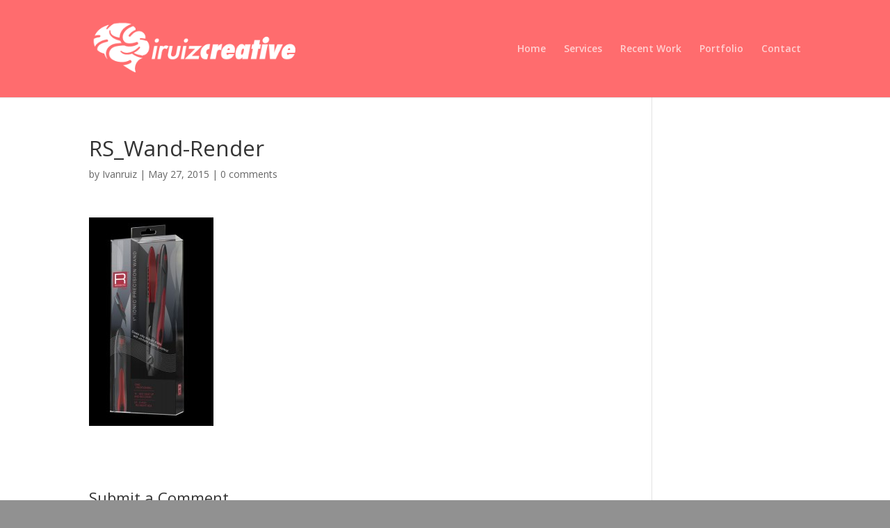

--- FILE ---
content_type: text/html; charset=UTF-8
request_url: http://iruizcreative.com/rs_wand-render-2/
body_size: 7925
content:
<!DOCTYPE html>
<html lang="en-US">
<head>
	<meta charset="UTF-8" />
<meta http-equiv="X-UA-Compatible" content="IE=edge">
	<link rel="pingback" href="http://iruizcreative.com/xmlrpc.php" />

	<script type="text/javascript">
		document.documentElement.className = 'js';
	</script>

	<script>var et_site_url='http://iruizcreative.com';var et_post_id='174';function et_core_page_resource_fallback(a,b){"undefined"===typeof b&&(b=a.sheet.cssRules&&0===a.sheet.cssRules.length);b&&(a.onerror=null,a.onload=null,a.href?a.href=et_site_url+"/?et_core_page_resource="+a.id+et_post_id:a.src&&(a.src=et_site_url+"/?et_core_page_resource="+a.id+et_post_id))}
</script><title>RS_Wand-Render | iruizcreative</title>
<meta name='robots' content='max-image-preview:large' />
<link rel='dns-prefetch' href='//secure.gravatar.com' />
<link rel='dns-prefetch' href='//fonts.googleapis.com' />
<link rel='dns-prefetch' href='//s.w.org' />
<link rel='dns-prefetch' href='//v0.wordpress.com' />
<link rel="alternate" type="application/rss+xml" title="iruizcreative &raquo; Feed" href="http://iruizcreative.com/feed/" />
<link rel="alternate" type="application/rss+xml" title="iruizcreative &raquo; Comments Feed" href="http://iruizcreative.com/comments/feed/" />
<link rel="alternate" type="application/rss+xml" title="iruizcreative &raquo; RS_Wand-Render Comments Feed" href="http://iruizcreative.com/feed/?attachment_id=174" />
		<script type="text/javascript">
			window._wpemojiSettings = {"baseUrl":"https:\/\/s.w.org\/images\/core\/emoji\/13.0.1\/72x72\/","ext":".png","svgUrl":"https:\/\/s.w.org\/images\/core\/emoji\/13.0.1\/svg\/","svgExt":".svg","source":{"concatemoji":"http:\/\/iruizcreative.com\/wp-includes\/js\/wp-emoji-release.min.js?ver=5.7.14"}};
			!function(e,a,t){var n,r,o,i=a.createElement("canvas"),p=i.getContext&&i.getContext("2d");function s(e,t){var a=String.fromCharCode;p.clearRect(0,0,i.width,i.height),p.fillText(a.apply(this,e),0,0);e=i.toDataURL();return p.clearRect(0,0,i.width,i.height),p.fillText(a.apply(this,t),0,0),e===i.toDataURL()}function c(e){var t=a.createElement("script");t.src=e,t.defer=t.type="text/javascript",a.getElementsByTagName("head")[0].appendChild(t)}for(o=Array("flag","emoji"),t.supports={everything:!0,everythingExceptFlag:!0},r=0;r<o.length;r++)t.supports[o[r]]=function(e){if(!p||!p.fillText)return!1;switch(p.textBaseline="top",p.font="600 32px Arial",e){case"flag":return s([127987,65039,8205,9895,65039],[127987,65039,8203,9895,65039])?!1:!s([55356,56826,55356,56819],[55356,56826,8203,55356,56819])&&!s([55356,57332,56128,56423,56128,56418,56128,56421,56128,56430,56128,56423,56128,56447],[55356,57332,8203,56128,56423,8203,56128,56418,8203,56128,56421,8203,56128,56430,8203,56128,56423,8203,56128,56447]);case"emoji":return!s([55357,56424,8205,55356,57212],[55357,56424,8203,55356,57212])}return!1}(o[r]),t.supports.everything=t.supports.everything&&t.supports[o[r]],"flag"!==o[r]&&(t.supports.everythingExceptFlag=t.supports.everythingExceptFlag&&t.supports[o[r]]);t.supports.everythingExceptFlag=t.supports.everythingExceptFlag&&!t.supports.flag,t.DOMReady=!1,t.readyCallback=function(){t.DOMReady=!0},t.supports.everything||(n=function(){t.readyCallback()},a.addEventListener?(a.addEventListener("DOMContentLoaded",n,!1),e.addEventListener("load",n,!1)):(e.attachEvent("onload",n),a.attachEvent("onreadystatechange",function(){"complete"===a.readyState&&t.readyCallback()})),(n=t.source||{}).concatemoji?c(n.concatemoji):n.wpemoji&&n.twemoji&&(c(n.twemoji),c(n.wpemoji)))}(window,document,window._wpemojiSettings);
		</script>
		<meta content="Divi v.4.9.6" name="generator"/><style type="text/css">
img.wp-smiley,
img.emoji {
	display: inline !important;
	border: none !important;
	box-shadow: none !important;
	height: 1em !important;
	width: 1em !important;
	margin: 0 .07em !important;
	vertical-align: -0.1em !important;
	background: none !important;
	padding: 0 !important;
}
</style>
	<link rel='stylesheet' id='wp-block-library-css'  href='http://iruizcreative.com/wp-includes/css/dist/block-library/style.min.css?ver=5.7.14' type='text/css' media='all' />
<style id='wp-block-library-inline-css' type='text/css'>
.has-text-align-justify{text-align:justify;}
</style>
<link rel='stylesheet' id='mediaelement-css'  href='http://iruizcreative.com/wp-includes/js/mediaelement/mediaelementplayer-legacy.min.css?ver=4.2.16' type='text/css' media='all' />
<link rel='stylesheet' id='wp-mediaelement-css'  href='http://iruizcreative.com/wp-includes/js/mediaelement/wp-mediaelement.min.css?ver=5.7.14' type='text/css' media='all' />
<link rel='stylesheet' id='contact-form-7-css'  href='http://iruizcreative.com/wp-content/plugins/contact-form-7/includes/css/styles.css?ver=5.5.6.1' type='text/css' media='all' />
<link rel='stylesheet' id='divi-fonts-css'  href='http://fonts.googleapis.com/css?family=Open+Sans:300italic,400italic,600italic,700italic,800italic,400,300,600,700,800&#038;subset=latin,latin-ext&#038;display=swap' type='text/css' media='all' />
<link rel='stylesheet' id='divi-style-css'  href='http://iruizcreative.com/wp-content/themes/Divi/style.css?ver=4.9.6' type='text/css' media='all' />
<link rel='stylesheet' id='et-builder-googlefonts-cached-css'  href='http://fonts.googleapis.com/css?family=Roboto:100,100italic,300,300italic,regular,italic,500,500italic,700,700italic,900,900italic&#038;subset=cyrillic,greek,vietnamese,latin,greek-ext,latin-ext,cyrillic-ext&#038;display=swap' type='text/css' media='all' />
<link rel='stylesheet' id='jetpack_css-css'  href='http://iruizcreative.com/wp-content/plugins/jetpack/css/jetpack.css?ver=10.4.2' type='text/css' media='all' />
<script type='text/javascript' src='http://iruizcreative.com/wp-includes/js/jquery/jquery.min.js?ver=3.5.1' id='jquery-core-js'></script>
<script type='text/javascript' src='http://iruizcreative.com/wp-includes/js/jquery/jquery-migrate.min.js?ver=3.3.2' id='jquery-migrate-js'></script>
<link rel="https://api.w.org/" href="http://iruizcreative.com/wp-json/" /><link rel="alternate" type="application/json" href="http://iruizcreative.com/wp-json/wp/v2/media/174" /><link rel="EditURI" type="application/rsd+xml" title="RSD" href="http://iruizcreative.com/xmlrpc.php?rsd" />
<link rel="wlwmanifest" type="application/wlwmanifest+xml" href="http://iruizcreative.com/wp-includes/wlwmanifest.xml" /> 
<meta name="generator" content="WordPress 5.7.14" />
<link rel='shortlink' href='https://wp.me/a6fUB0-2O' />
<link rel="alternate" type="application/json+oembed" href="http://iruizcreative.com/wp-json/oembed/1.0/embed?url=http%3A%2F%2Firuizcreative.com%2Frs_wand-render-2%2F" />
<link rel="alternate" type="text/xml+oembed" href="http://iruizcreative.com/wp-json/oembed/1.0/embed?url=http%3A%2F%2Firuizcreative.com%2Frs_wand-render-2%2F&#038;format=xml" />
<!-- Google Tag Manager -->
<script>(function(w,d,s,l,i){w[l]=w[l]||[];w[l].push({'gtm.start':
new Date().getTime(),event:'gtm.js'});var f=d.getElementsByTagName(s)[0],
j=d.createElement(s),dl=l!='dataLayer'?'&l='+l:'';j.async=true;j.src=
'https://www.googletagmanager.com/gtm.js?id='+i+dl;f.parentNode.insertBefore(j,f);
})(window,document,'script','dataLayer','GTM-MTN39W3');</script>
<!-- End Google Tag Manager --><style type='text/css'>img#wpstats{display:none}</style>
		<meta name="viewport" content="width=device-width, initial-scale=1.0, maximum-scale=1.0, user-scalable=0" /><link rel="preload" href="http://iruizcreative.com/wp-content/themes/Divi/core/admin/fonts/modules.ttf" as="font" crossorigin="anonymous"><style type="text/css" id="custom-background-css">
body.custom-background { background-color: #919191; }
</style>
	
<!-- Jetpack Open Graph Tags -->
<meta property="og:type" content="article" />
<meta property="og:title" content="RS_Wand-Render" />
<meta property="og:url" content="http://iruizcreative.com/rs_wand-render-2/" />
<meta property="og:description" content="Visit the post for more." />
<meta property="article:published_time" content="2015-05-27T21:08:21+00:00" />
<meta property="article:modified_time" content="2015-05-27T21:08:21+00:00" />
<meta property="og:site_name" content="iruizcreative" />
<meta property="og:image" content="http://iruizcreative.com/wp-content/uploads/2015/05/RS_Wand-Render1.jpg" />
<meta property="og:image:alt" content="" />
<meta property="og:locale" content="en_US" />
<meta name="twitter:text:title" content="RS_Wand-Render" />
<meta name="twitter:image" content="http://iruizcreative.com/wp-content/uploads/2015/05/RS_Wand-Render1.jpg?w=640" />
<meta name="twitter:card" content="summary_large_image" />
<meta name="twitter:description" content="Visit the post for more." />

<!-- End Jetpack Open Graph Tags -->
<link rel="stylesheet" id="et-divi-customizer-global-cached-inline-styles" href="http://iruizcreative.com/wp-content/et-cache/global/et-divi-customizer-global-17693559861987.min.css" onerror="et_core_page_resource_fallback(this, true)" onload="et_core_page_resource_fallback(this)" /></head>
<body class="attachment attachment-template-default single single-attachment postid-174 attachmentid-174 attachment-jpeg custom-background et_pb_button_helper_class et_fixed_nav et_show_nav et_primary_nav_dropdown_animation_slide et_secondary_nav_dropdown_animation_fade et_header_style_left et_pb_footer_columns4 et_cover_background et_pb_gutter osx et_pb_gutters3 et_right_sidebar et_divi_theme et-db et_minified_js et_minified_css">
	<div id="page-container">

	
	
			<header id="main-header" data-height-onload="126">
			<div class="container clearfix et_menu_container">
							<div class="logo_container">
					<span class="logo_helper"></span>
					<a href="http://iruizcreative.com/">
						<img src="http://iruizcreative.com/wp-content/uploads/2019/11/IRC_Logo_HorizontalWhite.png" width="350" height="107" alt="iruizcreative" id="logo" data-height-percentage="65" />
					</a>
				</div>
							<div id="et-top-navigation" data-height="126" data-fixed-height="110">
											<nav id="top-menu-nav">
						<ul id="top-menu" class="nav"><li id="menu-item-233" class="menu-item menu-item-type-custom menu-item-object-custom menu-item-home menu-item-233"><a href="http://iruizcreative.com">Home</a></li>
<li id="menu-item-5457" class="menu-item menu-item-type-custom menu-item-object-custom menu-item-home menu-item-5457"><a href="http://iruizcreative.com#Services">Services</a></li>
<li id="menu-item-5456" class="menu-item menu-item-type-custom menu-item-object-custom menu-item-home menu-item-5456"><a href="http://iruizcreative.com#recent_work">Recent Work</a></li>
<li id="menu-item-5410" class="menu-item menu-item-type-post_type menu-item-object-page menu-item-5410"><a href="http://iruizcreative.com/portfolio/">Portfolio</a></li>
<li id="menu-item-5453" class="menu-item menu-item-type-custom menu-item-object-custom menu-item-home menu-item-5453"><a href="http://iruizcreative.com#contact">Contact</a></li>
</ul>						</nav>
					
					
					
					
					<div id="et_mobile_nav_menu">
				<div class="mobile_nav closed">
					<span class="select_page">Select Page</span>
					<span class="mobile_menu_bar mobile_menu_bar_toggle"></span>
				</div>
			</div>				</div> <!-- #et-top-navigation -->
			</div> <!-- .container -->
			<div class="et_search_outer">
				<div class="container et_search_form_container">
					<form role="search" method="get" class="et-search-form" action="http://iruizcreative.com/">
					<input type="search" class="et-search-field" placeholder="Search &hellip;" value="" name="s" title="Search for:" />					</form>
					<span class="et_close_search_field"></span>
				</div>
			</div>
		</header> <!-- #main-header -->
			<div id="et-main-area">
	
<div id="main-content">
		<div class="container">
		<div id="content-area" class="clearfix">
			<div id="left-area">
											<article id="post-174" class="et_pb_post post-174 attachment type-attachment status-inherit hentry">
											<div class="et_post_meta_wrapper">
							<h1 class="entry-title">RS_Wand-Render</h1>

						<p class="post-meta"> by <span class="author vcard"><a href="http://iruizcreative.com/author/ivanruiz/" title="Posts by Ivanruiz" rel="author">Ivanruiz</a></span> | <span class="published">May 27, 2015</span> | <span class="comments-number"><a href="http://iruizcreative.com/rs_wand-render-2/#respond">0 comments</a></span></p>
												</div> <!-- .et_post_meta_wrapper -->
				
					<div class="entry-content">
					<p class="attachment"><a href='http://iruizcreative.com/wp-content/uploads/2015/05/RS_Wand-Render1.jpg'><img width="179" height="300" src="http://iruizcreative.com/wp-content/uploads/2015/05/RS_Wand-Render1-179x300.jpg" class="attachment-medium size-medium" alt="" loading="lazy" srcset="http://iruizcreative.com/wp-content/uploads/2015/05/RS_Wand-Render1-179x300.jpg 179w, http://iruizcreative.com/wp-content/uploads/2015/05/RS_Wand-Render1-293x490.jpg 293w, http://iruizcreative.com/wp-content/uploads/2015/05/RS_Wand-Render1-146x245.jpg 146w, http://iruizcreative.com/wp-content/uploads/2015/05/RS_Wand-Render1.jpg 418w" sizes="(max-width: 179px) 100vw, 179px" data-attachment-id="174" data-permalink="http://iruizcreative.com/rs_wand-render-2/" data-orig-file="http://iruizcreative.com/wp-content/uploads/2015/05/RS_Wand-Render1.jpg" data-orig-size="418,700" data-comments-opened="1" data-image-meta="{&quot;aperture&quot;:&quot;0&quot;,&quot;credit&quot;:&quot;&quot;,&quot;camera&quot;:&quot;&quot;,&quot;caption&quot;:&quot;&quot;,&quot;created_timestamp&quot;:&quot;0&quot;,&quot;copyright&quot;:&quot;&quot;,&quot;focal_length&quot;:&quot;0&quot;,&quot;iso&quot;:&quot;0&quot;,&quot;shutter_speed&quot;:&quot;0&quot;,&quot;title&quot;:&quot;&quot;,&quot;orientation&quot;:&quot;0&quot;}" data-image-title="RS_Wand-Render" data-image-description="" data-image-caption="" data-medium-file="http://iruizcreative.com/wp-content/uploads/2015/05/RS_Wand-Render1-179x300.jpg" data-large-file="http://iruizcreative.com/wp-content/uploads/2015/05/RS_Wand-Render1.jpg" /></a></p>
					</div> <!-- .entry-content -->
					<div class="et_post_meta_wrapper">
					<!-- You can start editing here. -->


<section id="comment-wrap">
		   <div id="comment-section" class="nocomments">
		  			 <!-- If comments are open, but there are no comments. -->

		  	   </div>
					<div id="respond" class="comment-respond">
		<h3 id="reply-title" class="comment-reply-title"><span>Submit a Comment</span> <small><a rel="nofollow" id="cancel-comment-reply-link" href="/rs_wand-render-2/#respond" style="display:none;">Cancel reply</a></small></h3><form action="http://iruizcreative.com/wp-comments-post.php" method="post" id="commentform" class="comment-form"><p class="comment-notes"><span id="email-notes">Your email address will not be published.</span> Required fields are marked <span class="required">*</span></p><p class="comment-form-comment"><label for="comment">Comment</label> <textarea id="comment" name="comment" cols="45" rows="8" maxlength="65525" required="required"></textarea></p><p class="comment-form-author"><label for="author">Name <span class="required">*</span></label> <input id="author" name="author" type="text" value="" size="30" maxlength="245" required='required' /></p>
<p class="comment-form-email"><label for="email">Email <span class="required">*</span></label> <input id="email" name="email" type="text" value="" size="30" maxlength="100" aria-describedby="email-notes" required='required' /></p>
<p class="comment-form-url"><label for="url">Website</label> <input id="url" name="url" type="text" value="" size="30" maxlength="200" /></p>
<p class="comment-form-cookies-consent"><input id="wp-comment-cookies-consent" name="wp-comment-cookies-consent" type="checkbox" value="yes" /> <label for="wp-comment-cookies-consent">Save my name, email, and website in this browser for the next time I comment.</label></p>
<p class="comment-subscription-form"><input type="checkbox" name="subscribe_blog" id="subscribe_blog" value="subscribe" style="width: auto; -moz-appearance: checkbox; -webkit-appearance: checkbox;" /> <label class="subscribe-label" id="subscribe-blog-label" for="subscribe_blog">Notify me of new posts by email.</label></p><p class="form-submit"><input name="submit" type="submit" id="submit" class="submit et_pb_button" value="Submit Comment" /> <input type='hidden' name='comment_post_ID' value='174' id='comment_post_ID' />
<input type='hidden' name='comment_parent' id='comment_parent' value='0' />
</p></form>	</div><!-- #respond -->
		</section>					</div> <!-- .et_post_meta_wrapper -->
				</article> <!-- .et_pb_post -->

						</div> <!-- #left-area -->

					</div> <!-- #content-area -->
	</div> <!-- .container -->
	</div> <!-- #main-content -->


			<footer id="main-footer">
				

		
				<div id="footer-bottom">
					<div class="container clearfix">
				<ul class="et-social-icons">

	<li class="et-social-icon et-social-facebook">
		<a href="#" class="icon">
			<span>Facebook</span>
		</a>
	</li>
	<li class="et-social-icon et-social-twitter">
		<a href="#" class="icon">
			<span>Twitter</span>
		</a>
	</li>
	<li class="et-social-icon et-social-google-plus">
		<a href="#" class="icon">
			<span>Google</span>
		</a>
	</li>
	<li class="et-social-icon et-social-rss">
		<a href="http://iruizcreative.com/feed/" class="icon">
			<span>RSS</span>
		</a>
	</li>

</ul>					</div>	<!-- .container -->
				</div>
			</footer> <!-- #main-footer -->
		</div> <!-- #et-main-area -->


	</div> <!-- #page-container -->

	<!-- Google Tag Manager (noscript) -->
<noscript><iframe src="https://www.googletagmanager.com/ns.html?id=GTM-MTN39W3"
height="0" width="0" style="display:none;visibility:hidden"></iframe></noscript>
<!-- End Google Tag Manager (noscript) --><!-- Global site tag (gtag.js) - Google Analytics -->
<script async src="https://www.googletagmanager.com/gtag/js?id=UA-179947265-1"></script>
<script>
  window.dataLayer = window.dataLayer || [];
  function gtag(){dataLayer.push(arguments);}
  gtag('js', new Date());

  gtag('config', 'UA-179947265-1');
</script>
<script type='text/javascript' src='http://iruizcreative.com/wp-includes/js/dist/vendor/wp-polyfill.min.js?ver=7.4.4' id='wp-polyfill-js'></script>
<script type='text/javascript' id='wp-polyfill-js-after'>
( 'fetch' in window ) || document.write( '<script src="http://iruizcreative.com/wp-includes/js/dist/vendor/wp-polyfill-fetch.min.js?ver=3.0.0"></scr' + 'ipt>' );( document.contains ) || document.write( '<script src="http://iruizcreative.com/wp-includes/js/dist/vendor/wp-polyfill-node-contains.min.js?ver=3.42.0"></scr' + 'ipt>' );( window.DOMRect ) || document.write( '<script src="http://iruizcreative.com/wp-includes/js/dist/vendor/wp-polyfill-dom-rect.min.js?ver=3.42.0"></scr' + 'ipt>' );( window.URL && window.URL.prototype && window.URLSearchParams ) || document.write( '<script src="http://iruizcreative.com/wp-includes/js/dist/vendor/wp-polyfill-url.min.js?ver=3.6.4"></scr' + 'ipt>' );( window.FormData && window.FormData.prototype.keys ) || document.write( '<script src="http://iruizcreative.com/wp-includes/js/dist/vendor/wp-polyfill-formdata.min.js?ver=3.0.12"></scr' + 'ipt>' );( Element.prototype.matches && Element.prototype.closest ) || document.write( '<script src="http://iruizcreative.com/wp-includes/js/dist/vendor/wp-polyfill-element-closest.min.js?ver=2.0.2"></scr' + 'ipt>' );( 'objectFit' in document.documentElement.style ) || document.write( '<script src="http://iruizcreative.com/wp-includes/js/dist/vendor/wp-polyfill-object-fit.min.js?ver=2.3.4"></scr' + 'ipt>' );
</script>
<script type='text/javascript' id='contact-form-7-js-extra'>
/* <![CDATA[ */
var wpcf7 = {"api":{"root":"http:\/\/iruizcreative.com\/wp-json\/","namespace":"contact-form-7\/v1"}};
/* ]]> */
</script>
<script type='text/javascript' src='http://iruizcreative.com/wp-content/plugins/contact-form-7/includes/js/index.js?ver=5.5.6.1' id='contact-form-7-js'></script>
<script type='text/javascript' src='http://iruizcreative.com/wp-includes/js/comment-reply.min.js?ver=5.7.14' id='comment-reply-js'></script>
<script type='text/javascript' id='divi-custom-script-js-extra'>
/* <![CDATA[ */
var DIVI = {"item_count":"%d Item","items_count":"%d Items"};
var et_shortcodes_strings = {"previous":"Previous","next":"Next"};
var et_pb_custom = {"ajaxurl":"http:\/\/iruizcreative.com\/wp-admin\/admin-ajax.php","images_uri":"http:\/\/iruizcreative.com\/wp-content\/themes\/Divi\/images","builder_images_uri":"http:\/\/iruizcreative.com\/wp-content\/themes\/Divi\/includes\/builder\/images","et_frontend_nonce":"304bfde597","subscription_failed":"Please, check the fields below to make sure you entered the correct information.","et_ab_log_nonce":"30a1de8f08","fill_message":"Please, fill in the following fields:","contact_error_message":"Please, fix the following errors:","invalid":"Invalid email","captcha":"Captcha","prev":"Prev","previous":"Previous","next":"Next","wrong_captcha":"You entered the wrong number in captcha.","wrong_checkbox":"Checkbox","ignore_waypoints":"no","is_divi_theme_used":"1","widget_search_selector":".widget_search","ab_tests":[],"is_ab_testing_active":"","page_id":"174","unique_test_id":"","ab_bounce_rate":"5","is_cache_plugin_active":"no","is_shortcode_tracking":"","tinymce_uri":""}; var et_builder_utils_params = {"condition":{"diviTheme":true,"extraTheme":false},"scrollLocations":["app","top"],"builderScrollLocations":{"desktop":"app","tablet":"app","phone":"app"},"onloadScrollLocation":"app","builderType":"fe"}; var et_frontend_scripts = {"builderCssContainerPrefix":"#et-boc","builderCssLayoutPrefix":"#et-boc .et-l"};
var et_pb_box_shadow_elements = [];
var et_pb_motion_elements = {"desktop":[],"tablet":[],"phone":[]};
var et_pb_sticky_elements = [];
/* ]]> */
</script>
<script type='text/javascript' src='http://iruizcreative.com/wp-content/themes/Divi/js/custom.unified.js?ver=4.9.6' id='divi-custom-script-js'></script>
<script type='text/javascript' src='http://iruizcreative.com/wp-content/themes/Divi/core/admin/js/es6-promise.auto.min.js?ver=4.9.6' id='es6-promise-js'></script>
<script type='text/javascript' src='https://www.google.com/recaptcha/api.js?render=6LfREdQZAAAAAGsEP9M5CtxEpFNeZOx54l-KFX20&#038;ver=4.9.6' id='et-recaptcha-v3-js'></script>
<script type='text/javascript' id='et-core-api-spam-recaptcha-js-extra'>
/* <![CDATA[ */
var et_core_api_spam_recaptcha = {"site_key":"6LfREdQZAAAAAGsEP9M5CtxEpFNeZOx54l-KFX20","page_action":{"action":"rs_wand_render_2"}};
/* ]]> */
</script>
<script type='text/javascript' src='http://iruizcreative.com/wp-content/themes/Divi/core/admin/js/recaptcha.js?ver=4.9.6' id='et-core-api-spam-recaptcha-js'></script>
<script type='text/javascript' id='et-builder-cpt-modules-wrapper-js-extra'>
/* <![CDATA[ */
var et_modules_wrapper = {"builderCssContainerPrefix":"#et-boc","builderCssLayoutPrefix":"#et-boc .et-l"};
/* ]]> */
</script>
<script type='text/javascript' src='http://iruizcreative.com/wp-content/themes/Divi/includes/builder/scripts/cpt-modules-wrapper.js?ver=4.9.6' id='et-builder-cpt-modules-wrapper-js'></script>
<script type='text/javascript' src='http://iruizcreative.com/wp-content/themes/Divi/core/admin/js/common.js?ver=4.9.6' id='et-core-common-js'></script>
<script type='text/javascript' src='http://iruizcreative.com/wp-includes/js/wp-embed.min.js?ver=5.7.14' id='wp-embed-js'></script>
<script src='https://stats.wp.com/e-202605.js' defer></script>
<script>
	_stq = window._stq || [];
	_stq.push([ 'view', {v:'ext',j:'1:10.4.2',blog:'92450494',post:'174',tz:'0',srv:'iruizcreative.com'} ]);
	_stq.push([ 'clickTrackerInit', '92450494', '174' ]);
</script>
</body>
</html>


--- FILE ---
content_type: text/html; charset=utf-8
request_url: https://www.google.com/recaptcha/api2/anchor?ar=1&k=6LfREdQZAAAAAGsEP9M5CtxEpFNeZOx54l-KFX20&co=aHR0cDovL2lydWl6Y3JlYXRpdmUuY29tOjgw&hl=en&v=N67nZn4AqZkNcbeMu4prBgzg&size=invisible&anchor-ms=20000&execute-ms=30000&cb=itw4s7ldo5v3
body_size: 48663
content:
<!DOCTYPE HTML><html dir="ltr" lang="en"><head><meta http-equiv="Content-Type" content="text/html; charset=UTF-8">
<meta http-equiv="X-UA-Compatible" content="IE=edge">
<title>reCAPTCHA</title>
<style type="text/css">
/* cyrillic-ext */
@font-face {
  font-family: 'Roboto';
  font-style: normal;
  font-weight: 400;
  font-stretch: 100%;
  src: url(//fonts.gstatic.com/s/roboto/v48/KFO7CnqEu92Fr1ME7kSn66aGLdTylUAMa3GUBHMdazTgWw.woff2) format('woff2');
  unicode-range: U+0460-052F, U+1C80-1C8A, U+20B4, U+2DE0-2DFF, U+A640-A69F, U+FE2E-FE2F;
}
/* cyrillic */
@font-face {
  font-family: 'Roboto';
  font-style: normal;
  font-weight: 400;
  font-stretch: 100%;
  src: url(//fonts.gstatic.com/s/roboto/v48/KFO7CnqEu92Fr1ME7kSn66aGLdTylUAMa3iUBHMdazTgWw.woff2) format('woff2');
  unicode-range: U+0301, U+0400-045F, U+0490-0491, U+04B0-04B1, U+2116;
}
/* greek-ext */
@font-face {
  font-family: 'Roboto';
  font-style: normal;
  font-weight: 400;
  font-stretch: 100%;
  src: url(//fonts.gstatic.com/s/roboto/v48/KFO7CnqEu92Fr1ME7kSn66aGLdTylUAMa3CUBHMdazTgWw.woff2) format('woff2');
  unicode-range: U+1F00-1FFF;
}
/* greek */
@font-face {
  font-family: 'Roboto';
  font-style: normal;
  font-weight: 400;
  font-stretch: 100%;
  src: url(//fonts.gstatic.com/s/roboto/v48/KFO7CnqEu92Fr1ME7kSn66aGLdTylUAMa3-UBHMdazTgWw.woff2) format('woff2');
  unicode-range: U+0370-0377, U+037A-037F, U+0384-038A, U+038C, U+038E-03A1, U+03A3-03FF;
}
/* math */
@font-face {
  font-family: 'Roboto';
  font-style: normal;
  font-weight: 400;
  font-stretch: 100%;
  src: url(//fonts.gstatic.com/s/roboto/v48/KFO7CnqEu92Fr1ME7kSn66aGLdTylUAMawCUBHMdazTgWw.woff2) format('woff2');
  unicode-range: U+0302-0303, U+0305, U+0307-0308, U+0310, U+0312, U+0315, U+031A, U+0326-0327, U+032C, U+032F-0330, U+0332-0333, U+0338, U+033A, U+0346, U+034D, U+0391-03A1, U+03A3-03A9, U+03B1-03C9, U+03D1, U+03D5-03D6, U+03F0-03F1, U+03F4-03F5, U+2016-2017, U+2034-2038, U+203C, U+2040, U+2043, U+2047, U+2050, U+2057, U+205F, U+2070-2071, U+2074-208E, U+2090-209C, U+20D0-20DC, U+20E1, U+20E5-20EF, U+2100-2112, U+2114-2115, U+2117-2121, U+2123-214F, U+2190, U+2192, U+2194-21AE, U+21B0-21E5, U+21F1-21F2, U+21F4-2211, U+2213-2214, U+2216-22FF, U+2308-230B, U+2310, U+2319, U+231C-2321, U+2336-237A, U+237C, U+2395, U+239B-23B7, U+23D0, U+23DC-23E1, U+2474-2475, U+25AF, U+25B3, U+25B7, U+25BD, U+25C1, U+25CA, U+25CC, U+25FB, U+266D-266F, U+27C0-27FF, U+2900-2AFF, U+2B0E-2B11, U+2B30-2B4C, U+2BFE, U+3030, U+FF5B, U+FF5D, U+1D400-1D7FF, U+1EE00-1EEFF;
}
/* symbols */
@font-face {
  font-family: 'Roboto';
  font-style: normal;
  font-weight: 400;
  font-stretch: 100%;
  src: url(//fonts.gstatic.com/s/roboto/v48/KFO7CnqEu92Fr1ME7kSn66aGLdTylUAMaxKUBHMdazTgWw.woff2) format('woff2');
  unicode-range: U+0001-000C, U+000E-001F, U+007F-009F, U+20DD-20E0, U+20E2-20E4, U+2150-218F, U+2190, U+2192, U+2194-2199, U+21AF, U+21E6-21F0, U+21F3, U+2218-2219, U+2299, U+22C4-22C6, U+2300-243F, U+2440-244A, U+2460-24FF, U+25A0-27BF, U+2800-28FF, U+2921-2922, U+2981, U+29BF, U+29EB, U+2B00-2BFF, U+4DC0-4DFF, U+FFF9-FFFB, U+10140-1018E, U+10190-1019C, U+101A0, U+101D0-101FD, U+102E0-102FB, U+10E60-10E7E, U+1D2C0-1D2D3, U+1D2E0-1D37F, U+1F000-1F0FF, U+1F100-1F1AD, U+1F1E6-1F1FF, U+1F30D-1F30F, U+1F315, U+1F31C, U+1F31E, U+1F320-1F32C, U+1F336, U+1F378, U+1F37D, U+1F382, U+1F393-1F39F, U+1F3A7-1F3A8, U+1F3AC-1F3AF, U+1F3C2, U+1F3C4-1F3C6, U+1F3CA-1F3CE, U+1F3D4-1F3E0, U+1F3ED, U+1F3F1-1F3F3, U+1F3F5-1F3F7, U+1F408, U+1F415, U+1F41F, U+1F426, U+1F43F, U+1F441-1F442, U+1F444, U+1F446-1F449, U+1F44C-1F44E, U+1F453, U+1F46A, U+1F47D, U+1F4A3, U+1F4B0, U+1F4B3, U+1F4B9, U+1F4BB, U+1F4BF, U+1F4C8-1F4CB, U+1F4D6, U+1F4DA, U+1F4DF, U+1F4E3-1F4E6, U+1F4EA-1F4ED, U+1F4F7, U+1F4F9-1F4FB, U+1F4FD-1F4FE, U+1F503, U+1F507-1F50B, U+1F50D, U+1F512-1F513, U+1F53E-1F54A, U+1F54F-1F5FA, U+1F610, U+1F650-1F67F, U+1F687, U+1F68D, U+1F691, U+1F694, U+1F698, U+1F6AD, U+1F6B2, U+1F6B9-1F6BA, U+1F6BC, U+1F6C6-1F6CF, U+1F6D3-1F6D7, U+1F6E0-1F6EA, U+1F6F0-1F6F3, U+1F6F7-1F6FC, U+1F700-1F7FF, U+1F800-1F80B, U+1F810-1F847, U+1F850-1F859, U+1F860-1F887, U+1F890-1F8AD, U+1F8B0-1F8BB, U+1F8C0-1F8C1, U+1F900-1F90B, U+1F93B, U+1F946, U+1F984, U+1F996, U+1F9E9, U+1FA00-1FA6F, U+1FA70-1FA7C, U+1FA80-1FA89, U+1FA8F-1FAC6, U+1FACE-1FADC, U+1FADF-1FAE9, U+1FAF0-1FAF8, U+1FB00-1FBFF;
}
/* vietnamese */
@font-face {
  font-family: 'Roboto';
  font-style: normal;
  font-weight: 400;
  font-stretch: 100%;
  src: url(//fonts.gstatic.com/s/roboto/v48/KFO7CnqEu92Fr1ME7kSn66aGLdTylUAMa3OUBHMdazTgWw.woff2) format('woff2');
  unicode-range: U+0102-0103, U+0110-0111, U+0128-0129, U+0168-0169, U+01A0-01A1, U+01AF-01B0, U+0300-0301, U+0303-0304, U+0308-0309, U+0323, U+0329, U+1EA0-1EF9, U+20AB;
}
/* latin-ext */
@font-face {
  font-family: 'Roboto';
  font-style: normal;
  font-weight: 400;
  font-stretch: 100%;
  src: url(//fonts.gstatic.com/s/roboto/v48/KFO7CnqEu92Fr1ME7kSn66aGLdTylUAMa3KUBHMdazTgWw.woff2) format('woff2');
  unicode-range: U+0100-02BA, U+02BD-02C5, U+02C7-02CC, U+02CE-02D7, U+02DD-02FF, U+0304, U+0308, U+0329, U+1D00-1DBF, U+1E00-1E9F, U+1EF2-1EFF, U+2020, U+20A0-20AB, U+20AD-20C0, U+2113, U+2C60-2C7F, U+A720-A7FF;
}
/* latin */
@font-face {
  font-family: 'Roboto';
  font-style: normal;
  font-weight: 400;
  font-stretch: 100%;
  src: url(//fonts.gstatic.com/s/roboto/v48/KFO7CnqEu92Fr1ME7kSn66aGLdTylUAMa3yUBHMdazQ.woff2) format('woff2');
  unicode-range: U+0000-00FF, U+0131, U+0152-0153, U+02BB-02BC, U+02C6, U+02DA, U+02DC, U+0304, U+0308, U+0329, U+2000-206F, U+20AC, U+2122, U+2191, U+2193, U+2212, U+2215, U+FEFF, U+FFFD;
}
/* cyrillic-ext */
@font-face {
  font-family: 'Roboto';
  font-style: normal;
  font-weight: 500;
  font-stretch: 100%;
  src: url(//fonts.gstatic.com/s/roboto/v48/KFO7CnqEu92Fr1ME7kSn66aGLdTylUAMa3GUBHMdazTgWw.woff2) format('woff2');
  unicode-range: U+0460-052F, U+1C80-1C8A, U+20B4, U+2DE0-2DFF, U+A640-A69F, U+FE2E-FE2F;
}
/* cyrillic */
@font-face {
  font-family: 'Roboto';
  font-style: normal;
  font-weight: 500;
  font-stretch: 100%;
  src: url(//fonts.gstatic.com/s/roboto/v48/KFO7CnqEu92Fr1ME7kSn66aGLdTylUAMa3iUBHMdazTgWw.woff2) format('woff2');
  unicode-range: U+0301, U+0400-045F, U+0490-0491, U+04B0-04B1, U+2116;
}
/* greek-ext */
@font-face {
  font-family: 'Roboto';
  font-style: normal;
  font-weight: 500;
  font-stretch: 100%;
  src: url(//fonts.gstatic.com/s/roboto/v48/KFO7CnqEu92Fr1ME7kSn66aGLdTylUAMa3CUBHMdazTgWw.woff2) format('woff2');
  unicode-range: U+1F00-1FFF;
}
/* greek */
@font-face {
  font-family: 'Roboto';
  font-style: normal;
  font-weight: 500;
  font-stretch: 100%;
  src: url(//fonts.gstatic.com/s/roboto/v48/KFO7CnqEu92Fr1ME7kSn66aGLdTylUAMa3-UBHMdazTgWw.woff2) format('woff2');
  unicode-range: U+0370-0377, U+037A-037F, U+0384-038A, U+038C, U+038E-03A1, U+03A3-03FF;
}
/* math */
@font-face {
  font-family: 'Roboto';
  font-style: normal;
  font-weight: 500;
  font-stretch: 100%;
  src: url(//fonts.gstatic.com/s/roboto/v48/KFO7CnqEu92Fr1ME7kSn66aGLdTylUAMawCUBHMdazTgWw.woff2) format('woff2');
  unicode-range: U+0302-0303, U+0305, U+0307-0308, U+0310, U+0312, U+0315, U+031A, U+0326-0327, U+032C, U+032F-0330, U+0332-0333, U+0338, U+033A, U+0346, U+034D, U+0391-03A1, U+03A3-03A9, U+03B1-03C9, U+03D1, U+03D5-03D6, U+03F0-03F1, U+03F4-03F5, U+2016-2017, U+2034-2038, U+203C, U+2040, U+2043, U+2047, U+2050, U+2057, U+205F, U+2070-2071, U+2074-208E, U+2090-209C, U+20D0-20DC, U+20E1, U+20E5-20EF, U+2100-2112, U+2114-2115, U+2117-2121, U+2123-214F, U+2190, U+2192, U+2194-21AE, U+21B0-21E5, U+21F1-21F2, U+21F4-2211, U+2213-2214, U+2216-22FF, U+2308-230B, U+2310, U+2319, U+231C-2321, U+2336-237A, U+237C, U+2395, U+239B-23B7, U+23D0, U+23DC-23E1, U+2474-2475, U+25AF, U+25B3, U+25B7, U+25BD, U+25C1, U+25CA, U+25CC, U+25FB, U+266D-266F, U+27C0-27FF, U+2900-2AFF, U+2B0E-2B11, U+2B30-2B4C, U+2BFE, U+3030, U+FF5B, U+FF5D, U+1D400-1D7FF, U+1EE00-1EEFF;
}
/* symbols */
@font-face {
  font-family: 'Roboto';
  font-style: normal;
  font-weight: 500;
  font-stretch: 100%;
  src: url(//fonts.gstatic.com/s/roboto/v48/KFO7CnqEu92Fr1ME7kSn66aGLdTylUAMaxKUBHMdazTgWw.woff2) format('woff2');
  unicode-range: U+0001-000C, U+000E-001F, U+007F-009F, U+20DD-20E0, U+20E2-20E4, U+2150-218F, U+2190, U+2192, U+2194-2199, U+21AF, U+21E6-21F0, U+21F3, U+2218-2219, U+2299, U+22C4-22C6, U+2300-243F, U+2440-244A, U+2460-24FF, U+25A0-27BF, U+2800-28FF, U+2921-2922, U+2981, U+29BF, U+29EB, U+2B00-2BFF, U+4DC0-4DFF, U+FFF9-FFFB, U+10140-1018E, U+10190-1019C, U+101A0, U+101D0-101FD, U+102E0-102FB, U+10E60-10E7E, U+1D2C0-1D2D3, U+1D2E0-1D37F, U+1F000-1F0FF, U+1F100-1F1AD, U+1F1E6-1F1FF, U+1F30D-1F30F, U+1F315, U+1F31C, U+1F31E, U+1F320-1F32C, U+1F336, U+1F378, U+1F37D, U+1F382, U+1F393-1F39F, U+1F3A7-1F3A8, U+1F3AC-1F3AF, U+1F3C2, U+1F3C4-1F3C6, U+1F3CA-1F3CE, U+1F3D4-1F3E0, U+1F3ED, U+1F3F1-1F3F3, U+1F3F5-1F3F7, U+1F408, U+1F415, U+1F41F, U+1F426, U+1F43F, U+1F441-1F442, U+1F444, U+1F446-1F449, U+1F44C-1F44E, U+1F453, U+1F46A, U+1F47D, U+1F4A3, U+1F4B0, U+1F4B3, U+1F4B9, U+1F4BB, U+1F4BF, U+1F4C8-1F4CB, U+1F4D6, U+1F4DA, U+1F4DF, U+1F4E3-1F4E6, U+1F4EA-1F4ED, U+1F4F7, U+1F4F9-1F4FB, U+1F4FD-1F4FE, U+1F503, U+1F507-1F50B, U+1F50D, U+1F512-1F513, U+1F53E-1F54A, U+1F54F-1F5FA, U+1F610, U+1F650-1F67F, U+1F687, U+1F68D, U+1F691, U+1F694, U+1F698, U+1F6AD, U+1F6B2, U+1F6B9-1F6BA, U+1F6BC, U+1F6C6-1F6CF, U+1F6D3-1F6D7, U+1F6E0-1F6EA, U+1F6F0-1F6F3, U+1F6F7-1F6FC, U+1F700-1F7FF, U+1F800-1F80B, U+1F810-1F847, U+1F850-1F859, U+1F860-1F887, U+1F890-1F8AD, U+1F8B0-1F8BB, U+1F8C0-1F8C1, U+1F900-1F90B, U+1F93B, U+1F946, U+1F984, U+1F996, U+1F9E9, U+1FA00-1FA6F, U+1FA70-1FA7C, U+1FA80-1FA89, U+1FA8F-1FAC6, U+1FACE-1FADC, U+1FADF-1FAE9, U+1FAF0-1FAF8, U+1FB00-1FBFF;
}
/* vietnamese */
@font-face {
  font-family: 'Roboto';
  font-style: normal;
  font-weight: 500;
  font-stretch: 100%;
  src: url(//fonts.gstatic.com/s/roboto/v48/KFO7CnqEu92Fr1ME7kSn66aGLdTylUAMa3OUBHMdazTgWw.woff2) format('woff2');
  unicode-range: U+0102-0103, U+0110-0111, U+0128-0129, U+0168-0169, U+01A0-01A1, U+01AF-01B0, U+0300-0301, U+0303-0304, U+0308-0309, U+0323, U+0329, U+1EA0-1EF9, U+20AB;
}
/* latin-ext */
@font-face {
  font-family: 'Roboto';
  font-style: normal;
  font-weight: 500;
  font-stretch: 100%;
  src: url(//fonts.gstatic.com/s/roboto/v48/KFO7CnqEu92Fr1ME7kSn66aGLdTylUAMa3KUBHMdazTgWw.woff2) format('woff2');
  unicode-range: U+0100-02BA, U+02BD-02C5, U+02C7-02CC, U+02CE-02D7, U+02DD-02FF, U+0304, U+0308, U+0329, U+1D00-1DBF, U+1E00-1E9F, U+1EF2-1EFF, U+2020, U+20A0-20AB, U+20AD-20C0, U+2113, U+2C60-2C7F, U+A720-A7FF;
}
/* latin */
@font-face {
  font-family: 'Roboto';
  font-style: normal;
  font-weight: 500;
  font-stretch: 100%;
  src: url(//fonts.gstatic.com/s/roboto/v48/KFO7CnqEu92Fr1ME7kSn66aGLdTylUAMa3yUBHMdazQ.woff2) format('woff2');
  unicode-range: U+0000-00FF, U+0131, U+0152-0153, U+02BB-02BC, U+02C6, U+02DA, U+02DC, U+0304, U+0308, U+0329, U+2000-206F, U+20AC, U+2122, U+2191, U+2193, U+2212, U+2215, U+FEFF, U+FFFD;
}
/* cyrillic-ext */
@font-face {
  font-family: 'Roboto';
  font-style: normal;
  font-weight: 900;
  font-stretch: 100%;
  src: url(//fonts.gstatic.com/s/roboto/v48/KFO7CnqEu92Fr1ME7kSn66aGLdTylUAMa3GUBHMdazTgWw.woff2) format('woff2');
  unicode-range: U+0460-052F, U+1C80-1C8A, U+20B4, U+2DE0-2DFF, U+A640-A69F, U+FE2E-FE2F;
}
/* cyrillic */
@font-face {
  font-family: 'Roboto';
  font-style: normal;
  font-weight: 900;
  font-stretch: 100%;
  src: url(//fonts.gstatic.com/s/roboto/v48/KFO7CnqEu92Fr1ME7kSn66aGLdTylUAMa3iUBHMdazTgWw.woff2) format('woff2');
  unicode-range: U+0301, U+0400-045F, U+0490-0491, U+04B0-04B1, U+2116;
}
/* greek-ext */
@font-face {
  font-family: 'Roboto';
  font-style: normal;
  font-weight: 900;
  font-stretch: 100%;
  src: url(//fonts.gstatic.com/s/roboto/v48/KFO7CnqEu92Fr1ME7kSn66aGLdTylUAMa3CUBHMdazTgWw.woff2) format('woff2');
  unicode-range: U+1F00-1FFF;
}
/* greek */
@font-face {
  font-family: 'Roboto';
  font-style: normal;
  font-weight: 900;
  font-stretch: 100%;
  src: url(//fonts.gstatic.com/s/roboto/v48/KFO7CnqEu92Fr1ME7kSn66aGLdTylUAMa3-UBHMdazTgWw.woff2) format('woff2');
  unicode-range: U+0370-0377, U+037A-037F, U+0384-038A, U+038C, U+038E-03A1, U+03A3-03FF;
}
/* math */
@font-face {
  font-family: 'Roboto';
  font-style: normal;
  font-weight: 900;
  font-stretch: 100%;
  src: url(//fonts.gstatic.com/s/roboto/v48/KFO7CnqEu92Fr1ME7kSn66aGLdTylUAMawCUBHMdazTgWw.woff2) format('woff2');
  unicode-range: U+0302-0303, U+0305, U+0307-0308, U+0310, U+0312, U+0315, U+031A, U+0326-0327, U+032C, U+032F-0330, U+0332-0333, U+0338, U+033A, U+0346, U+034D, U+0391-03A1, U+03A3-03A9, U+03B1-03C9, U+03D1, U+03D5-03D6, U+03F0-03F1, U+03F4-03F5, U+2016-2017, U+2034-2038, U+203C, U+2040, U+2043, U+2047, U+2050, U+2057, U+205F, U+2070-2071, U+2074-208E, U+2090-209C, U+20D0-20DC, U+20E1, U+20E5-20EF, U+2100-2112, U+2114-2115, U+2117-2121, U+2123-214F, U+2190, U+2192, U+2194-21AE, U+21B0-21E5, U+21F1-21F2, U+21F4-2211, U+2213-2214, U+2216-22FF, U+2308-230B, U+2310, U+2319, U+231C-2321, U+2336-237A, U+237C, U+2395, U+239B-23B7, U+23D0, U+23DC-23E1, U+2474-2475, U+25AF, U+25B3, U+25B7, U+25BD, U+25C1, U+25CA, U+25CC, U+25FB, U+266D-266F, U+27C0-27FF, U+2900-2AFF, U+2B0E-2B11, U+2B30-2B4C, U+2BFE, U+3030, U+FF5B, U+FF5D, U+1D400-1D7FF, U+1EE00-1EEFF;
}
/* symbols */
@font-face {
  font-family: 'Roboto';
  font-style: normal;
  font-weight: 900;
  font-stretch: 100%;
  src: url(//fonts.gstatic.com/s/roboto/v48/KFO7CnqEu92Fr1ME7kSn66aGLdTylUAMaxKUBHMdazTgWw.woff2) format('woff2');
  unicode-range: U+0001-000C, U+000E-001F, U+007F-009F, U+20DD-20E0, U+20E2-20E4, U+2150-218F, U+2190, U+2192, U+2194-2199, U+21AF, U+21E6-21F0, U+21F3, U+2218-2219, U+2299, U+22C4-22C6, U+2300-243F, U+2440-244A, U+2460-24FF, U+25A0-27BF, U+2800-28FF, U+2921-2922, U+2981, U+29BF, U+29EB, U+2B00-2BFF, U+4DC0-4DFF, U+FFF9-FFFB, U+10140-1018E, U+10190-1019C, U+101A0, U+101D0-101FD, U+102E0-102FB, U+10E60-10E7E, U+1D2C0-1D2D3, U+1D2E0-1D37F, U+1F000-1F0FF, U+1F100-1F1AD, U+1F1E6-1F1FF, U+1F30D-1F30F, U+1F315, U+1F31C, U+1F31E, U+1F320-1F32C, U+1F336, U+1F378, U+1F37D, U+1F382, U+1F393-1F39F, U+1F3A7-1F3A8, U+1F3AC-1F3AF, U+1F3C2, U+1F3C4-1F3C6, U+1F3CA-1F3CE, U+1F3D4-1F3E0, U+1F3ED, U+1F3F1-1F3F3, U+1F3F5-1F3F7, U+1F408, U+1F415, U+1F41F, U+1F426, U+1F43F, U+1F441-1F442, U+1F444, U+1F446-1F449, U+1F44C-1F44E, U+1F453, U+1F46A, U+1F47D, U+1F4A3, U+1F4B0, U+1F4B3, U+1F4B9, U+1F4BB, U+1F4BF, U+1F4C8-1F4CB, U+1F4D6, U+1F4DA, U+1F4DF, U+1F4E3-1F4E6, U+1F4EA-1F4ED, U+1F4F7, U+1F4F9-1F4FB, U+1F4FD-1F4FE, U+1F503, U+1F507-1F50B, U+1F50D, U+1F512-1F513, U+1F53E-1F54A, U+1F54F-1F5FA, U+1F610, U+1F650-1F67F, U+1F687, U+1F68D, U+1F691, U+1F694, U+1F698, U+1F6AD, U+1F6B2, U+1F6B9-1F6BA, U+1F6BC, U+1F6C6-1F6CF, U+1F6D3-1F6D7, U+1F6E0-1F6EA, U+1F6F0-1F6F3, U+1F6F7-1F6FC, U+1F700-1F7FF, U+1F800-1F80B, U+1F810-1F847, U+1F850-1F859, U+1F860-1F887, U+1F890-1F8AD, U+1F8B0-1F8BB, U+1F8C0-1F8C1, U+1F900-1F90B, U+1F93B, U+1F946, U+1F984, U+1F996, U+1F9E9, U+1FA00-1FA6F, U+1FA70-1FA7C, U+1FA80-1FA89, U+1FA8F-1FAC6, U+1FACE-1FADC, U+1FADF-1FAE9, U+1FAF0-1FAF8, U+1FB00-1FBFF;
}
/* vietnamese */
@font-face {
  font-family: 'Roboto';
  font-style: normal;
  font-weight: 900;
  font-stretch: 100%;
  src: url(//fonts.gstatic.com/s/roboto/v48/KFO7CnqEu92Fr1ME7kSn66aGLdTylUAMa3OUBHMdazTgWw.woff2) format('woff2');
  unicode-range: U+0102-0103, U+0110-0111, U+0128-0129, U+0168-0169, U+01A0-01A1, U+01AF-01B0, U+0300-0301, U+0303-0304, U+0308-0309, U+0323, U+0329, U+1EA0-1EF9, U+20AB;
}
/* latin-ext */
@font-face {
  font-family: 'Roboto';
  font-style: normal;
  font-weight: 900;
  font-stretch: 100%;
  src: url(//fonts.gstatic.com/s/roboto/v48/KFO7CnqEu92Fr1ME7kSn66aGLdTylUAMa3KUBHMdazTgWw.woff2) format('woff2');
  unicode-range: U+0100-02BA, U+02BD-02C5, U+02C7-02CC, U+02CE-02D7, U+02DD-02FF, U+0304, U+0308, U+0329, U+1D00-1DBF, U+1E00-1E9F, U+1EF2-1EFF, U+2020, U+20A0-20AB, U+20AD-20C0, U+2113, U+2C60-2C7F, U+A720-A7FF;
}
/* latin */
@font-face {
  font-family: 'Roboto';
  font-style: normal;
  font-weight: 900;
  font-stretch: 100%;
  src: url(//fonts.gstatic.com/s/roboto/v48/KFO7CnqEu92Fr1ME7kSn66aGLdTylUAMa3yUBHMdazQ.woff2) format('woff2');
  unicode-range: U+0000-00FF, U+0131, U+0152-0153, U+02BB-02BC, U+02C6, U+02DA, U+02DC, U+0304, U+0308, U+0329, U+2000-206F, U+20AC, U+2122, U+2191, U+2193, U+2212, U+2215, U+FEFF, U+FFFD;
}

</style>
<link rel="stylesheet" type="text/css" href="https://www.gstatic.com/recaptcha/releases/N67nZn4AqZkNcbeMu4prBgzg/styles__ltr.css">
<script nonce="b3WWA5A54UyzfrOS4AEODw" type="text/javascript">window['__recaptcha_api'] = 'https://www.google.com/recaptcha/api2/';</script>
<script type="text/javascript" src="https://www.gstatic.com/recaptcha/releases/N67nZn4AqZkNcbeMu4prBgzg/recaptcha__en.js" nonce="b3WWA5A54UyzfrOS4AEODw">
      
    </script></head>
<body><div id="rc-anchor-alert" class="rc-anchor-alert"></div>
<input type="hidden" id="recaptcha-token" value="[base64]">
<script type="text/javascript" nonce="b3WWA5A54UyzfrOS4AEODw">
      recaptcha.anchor.Main.init("[\x22ainput\x22,[\x22bgdata\x22,\x22\x22,\[base64]/[base64]/[base64]/ZyhXLGgpOnEoW04sMjEsbF0sVywwKSxoKSxmYWxzZSxmYWxzZSl9Y2F0Y2goayl7RygzNTgsVyk/[base64]/[base64]/[base64]/[base64]/[base64]/[base64]/[base64]/bmV3IEJbT10oRFswXSk6dz09Mj9uZXcgQltPXShEWzBdLERbMV0pOnc9PTM/bmV3IEJbT10oRFswXSxEWzFdLERbMl0pOnc9PTQ/[base64]/[base64]/[base64]/[base64]/[base64]\\u003d\x22,\[base64]\x22,\x22esK1wqx6w5PCsX/CpMKVScKGY8O9woofJcOWw65DwpbDvcOubWMWYcK+w5ledMK9eF/Dp8OjwrhtY8OHw4nCuB7CtgkNwqs0wqdzT8KYfMK7ERXDlXhyacKswrLDq8KBw6PDtcKuw4fDjwvClnjCjsKcwrXCgcKPw4vCpTbDlcK+BcKfZkrDh8OqwqPDucOXw6/Cj8OrwpkXY8K1wo1nQwI4wrQhwpsDFcKqwrjDjV/Dn8KAw6LCj8OaKmVWwoMhwr/[base64]/DkHlcw5vCp1TCsGhRw4M/[base64]/wqohRHzCvcOHcRl7wrjDtsK5w5gqw7DChC0lw5smwrdkS2fDlAggw4jDhMO/BMKOw5BMAg1wMirDm8KDHmjCvMOvEFldwqTCo1pyw5XDisO4V8OLw5HClMO0TGkUKMO3wrINT8OVZmkdJ8OMw7LCt8Ofw6XCl8KMLcKSwqISAcKywrLClArDpcOJYHfDiwglwrtwwozCosO+wqx1eXvDu8O9CAx+Bnx9wpLDiGdzw5XCpcKtSsOPMVhpw4A/M8Khw7nCnsOCwq/CqcOaVUR1JCxdK1oIwqbDuFFSYMOcwqMpwplvB8KNDsKxH8Kjw6DDvsKBA8OrwpfChMK+w74ew68tw7Q4Q8K5fjNnwrjDkMOGwo/Cn8OYwovDgXPCvX/DucObwqFIwrfCkcKDQMKawqxnXcOkw4DCohM1EMK8wqoLw6UfwpfDgcKxwr9uM8KLTsK2wo3DrTvCmlTDhWRwezU8F3/CoMKMEMOWP3pADHTDlCNyND0Rw6s5Y1nDjRAOLjnCuDF7wqxgwppwCsOif8Oawq/DicOpScK3w4cjGhs3ecKfwrbDsMOywqhww4k/w5zDo8KDW8OqwqYSVcKowpErw63CqsOTw6lcDMKpEcOjd8OFw7ZBw7pSw4FFw6TCuCsLw6fCnMKTw69VCsKCMC/Cj8KSTy/CvErDjcOtwqPDhjUhw6TCn8OFQsODOMKDwqcEflBGw5/DncOzwrI5REvDp8KlwqjCsT0Zw6/Dr8OQeHDDvMO1IQ7CucOvJDbCi182wrnCsSXDnUhvw6JOeMKJAG9bw4bCocKhw4DDisKkw53DsT9CFMK6w73CnMKxEHpcw7bDplx9w4XCiWkQw7LDksO2IU7DpjbCqcK5L2NBwpbCjcORw5MFwqzCtsOowolLw7LCvsK3CXF0MyRaAsKNw43DhV0ow5IFFX/DrcOxX8KtCMOAZSxRwrXDvDF4wpbCqx3Do8OYw4MresOuwr13XcKyRMK5w7okw5PDp8KaXDLCpsKnw5XDncOaw6bCgsKyaQstw4gUSFnDm8KewoLCjMKyw6XChcOwwqbCtQ7Dg1gUw6rDtMKJNTBzbwjDgQ5BwofClsKAworDtH/Ct8Kew6ZUw6PCpcKHw6VPVsOqwr/Du2PDgTrDgnBSSDrCkXUzXSANwr5rTsKxUSEnVjPDusOqw61Uw6d6w7jDrTbDuHvDsMKUwp7DrsKpwqICJsOJecOtAE1hSMKQw53Cl2BgP3bDscKKRX3ClMKPwqMEw5/CqTLDkkXDoQ3Ct1HDgMKCUsK8UMOXHsOuGMKUGnc/w4UswoNvXsOxI8OLNSUhwpPCssKhwq7DpTdHw6kaw7/ClsK4wqx1ZsO0w4bDpDLCnVrCgcKEw6poR8KGwqcWwqnDj8KUworCvyvCvzlbLMOdwppIWcKHF8OzaTVsdn18w4nCt8KHTk8VY8OhwrkXw7E/w5ceHTtSAB0yE8KoSMO/wqnDtsKfwrDDrXzDpMOoFcKrJ8KGH8KLw67Dn8KUwqzClRDDijshZgx2cmjDisOnWsO8N8KLP8K+wopiDWJETGrChAbCsGVSwofDkGVhZ8KvwqTDh8KwwodCw5trwp/DvMKwwr7Ch8OrEMKWw7fDusOHwrYZTgrCiMKPw53DvMKBGljDmsKAw4bDgsOXfj3Duzd/wqJVDMO/wqDDgztWw4ckf8O7V1wEWlFMw5PDhQYPScOLdMKzKWwWf09nEsOuw4TCrMKxVcKIDxFHKlfCmQgXWiLCq8Kwwq/CqWrDp1fDjMO4woLCrR7DvRTCiMOdNcKfGsK4wqrCgsOIHcK8RsOww5XCuS3CqXrCs3Iew7HCvsOCBSFdwoHDrhBfw7AQw5NAwp9rN0k5woEaw6NCdxxkXGXDpFrDqcOieB1rwo04biLClEsQQ8KLF8OMw7TCjhHCksKZwoTCusOQXsOLVT3CsQlvw5/Dk2fDgcO2w7kXwpXDi8K1FBTDkT8QwrTDgwtKVAnDpMOMwpciw6jDviJsCcK1w4Q1wpDDuMKsw4HDtVc1w6XChsKWwplfwod3OcOiw5zCicKqEMOCPMKKwozCm8Ogw61lw5LCu8KXw7FZX8KOS8OUB8O+w67CoG7CkcO1KgrDr33Cn3oqwqjCnsKADMO/[base64]/CgRrDgVvCkRl1TMOSNcKWwr4kw4PDiU1dwoLClcKkw7/CmwDCpiBuMDHClMOgw4AqFm9uUMKjw4jDpB/DihJXXSDDs8KKw7rCpMOUXsO8w7LCim0Hw6hFZFc9JHbDoMK1aMOGw4J2w7XClCfCg3zCrWxWfMKaaTM/TnhETMKTB8OXw7zCiwHCjMKpw6RhwoDCgTLDssOtBMKTPcOoc1d/cX0mw5MSc2DChMKbS3UUw6XCsGRRYMKqI3bDiBLDj2sGDMOWFRDDtsOjwp7CpVcfw5fDvQpuE8O8L0EBfl/[base64]/[base64]/[base64]/CkcKgwrEFwqskecKQK8KDFjRJO8O6wqRwwpBMw7zCjsOSEcOaSyHDu8OnLcOiwrTCrX4Kw6jDrRfDui/[base64]/w4krw63DqsOrRsK4fMK6wonCnsKlw53CqFpewqvCq8ODeF8nCcKcex/CpAfDli3CjsKsDcK5w4XCmsKhcQ7Cv8O6w64NLMOIw73DgmHCnMKSGU7Dt0LClDjDlGHCi8OLw7d2w4bChC/DnXcqwrQmw4RRdsKcPMOkw5hKwopIwqnCn03Du0M/w4XDn3rCjF7DoWgawqTCoMOlw6QdaBDCok7Co8Obw7tkw77Dl8KowqTCgm3CisOTwr/[base64]/[base64]/DvQhON8KlbMO6eDrConptwosOwoQnb8OuwprCoBfCqkRaTcKsR8KNwpsICUQ0LgMKf8K0wo/[base64]/[base64]/CuErDkjvCusKwwqvCvcOGwpoXw5B2MknDu0XDvh/[base64]/w7rDuMKMASLCv8KNZ8OmXWdRVsOlEzHCrAc8w7jDmC7DiFLCqiLDhhrDlU8cwoXDgBLDmMObHjg3CsK2wp1hwrwjwpzDvQkqwqhnI8KGBjDDs8KYaMOrZHrCgQnDiTM+MjEVIsOCN8OFw5NCw49TAsOWwpfDinYHCVbDvsKjwoBbOcKSCn/Dt8OfwoPCnsKVw7VhwqtmX1t7VWnCkjzDoT3DrHvDlcK3OcOZCsOjAFDCnMOvc3rDrE5BagXDscKaOMOcwpstEAo4ecOMY8KUwpw0VMKHw4/DsWAWMTDCmDRTwpYywq7CsF7DqCFow5dywpjCsWLCqcKtZ8OZwr/[base64]/RX7CsMK8ZcK0woQwd8KwRcKhKnbCksOSVsKjw6PCmsK/HmxEw795wrjDrmVowpPDoQB9wonCncK2LVBqZx8AS8OpNEvCkhJFGAtSM2HDnTbCtcOCQnd8w4U3AMOhCcOIAcO6woJwwrfCvl5CJQfCug95ajtSwqBebDDCmsK1LWHCumZKwospACYWw6vDlcKVw4TCtMOqw5Vyw7DCslhEwofDv8Ocw7fCssO1Qwp/NMKzQi3CtcOPZcO1HhjCgggSw5nCpsOcw6bDqsKPwpYpJcOfLhnDicO1w70Fw5PDrR/[base64]/CgMODwprDq3snPsKMwq4CXC3Cq8OuwrYGbBYOw6DCt8K8E8OBw6N5dULCmcK8wrt/[base64]/DhcKZJMOHw7LCn8O0wpcRw79vcBHCrMKPEntSw5XCi8KUwqXDtsKEw5pfw7DDsMOwwoQlw53CvMOEwr/CsMONcQgEVAnDhsK/[base64]/Dh8Kxw7fDucK/w5gywp/Co3RIB8OvwqJ5wqdpw7RRw7nCi8OFMcKswrnDpMKkS0YdUAjDl1RKTcKmw7sWUU0/YFrDiGDDqcKNw54vM8KDw5oaYcO4w7bCk8KHV8KIwpptw4FewqnCrmnCoDLDkMKwA8KHdsOvwqrDsWNEK0FgwoDChsOiAcO2wrA8G8OHVwjDnMKGw7/CgDjCgcKIwpfDvMOUDsOoKRhzV8OSAwEww5RiwobDgktVw4oVwrA/fgvCrsKdwrplScKvwpnCniBNW8Kkw7XDjFPDmixrw79fwpxULsORUm4RwpHDscOsNVFSw6cyw7DDqXFgwrDCukwyRgjCkxoeesKPw7bDsW1EDsOQX3QEJcOELCcmw4PDicKVXSLDicO2wo7DgygqwqrDucOgw6BRwq/DssOZNsKKTih+wonCs3zDrXUPwoLCpzpJwo3DjcK6cl8bM8K2PRRSV1PDpMK9T8KLwrPDn8OYd107wqM5D8KRcMO2K8OXC8OCEsOIwoTDmMOWDl/Criw9w6TCmcKwa8Kbw65jw5vDvsObfzp0YsOqw4LCucO3ShY8dsORwpRkwqLDnynCncOowrwECMK4YcO9G8K2wrLCvMObBmdNw6g9w64Cw4fCiVjCmcKIMsOCwrjDpgZdw7Jrwp9iw45XwrjDpwfCv3/CvnIPw5/ChMOQwr/Du3vChsObw5fDjH/CnQLCvQ3DkMOvXErDjD7DhMOywp3CucOqMMKAR8KKJsOmNcOYw6LCvMOQwo3CtEAoLyZeEm5LfMK4BsO5w6/DgMO7wpxYwoDDsnASZcK8SDBvH8OATG5kw6QvwoU9MMKOWMKxCcKVXsOFBsOkw7cyYW3DkcK/w7YZTcKAwqFLw6PCuFHCu8KEw4zCssKnw7LDmcOowrw0wqtVXcOewrlLUDHDg8OEAMKiwqETw7zCiAHClMKPw4jCon/CtMKyakonwpzCg0woWyF7XT1ycwp2w5rDomFVBMK+R8K7JGMCbcKjwqHDgQ10K3TCt1YdWnAuCSPDoV/[base64]/DvjZvw6F2FCTCkl/CvTpJwq8Rwrh+w61Udn7DisK2wrJiZipOa1AQXFROUsOqZl8Kw7tXwqjChcOJwoU/Fmldwr4BDC4owp3DrcK1ekLCoVUnDMKsQy1Tf8OtwonDnsOqw7gQEsKBd1lhA8KFfcOkw5w8UcObQjTCu8KlwpTDssOjJ8ObYgLDpsKuw5LCjzXCosKAw5BZw6I/woDCgMK7w4cULhNQWsKnw7ogw67ChCEKwoIFV8OTw5EHwqwvOcOWdcKTw4XDmMK2d8KKwqIlw6zDvMKvFkwOIsK0IDHCicKswod/[base64]/CqEnCjjE0asOpQ0AORnfDrMOzw506wr0uccOWwoPCnEHDqsObw5kLwp3CsyXDmgsSNAvCuVIUScK4O8KgFsODfMOsGcKHemHDtsKIE8Otw4PDtMKHP8Kxw5t9Am/Cl2zDjSrCuMKbw7ETBhPCmirCuGUtw49bwq0Aw5lhSTZ1wpkeaMONw7VZw7dpB1fDjMObw5PCn8Kgw79DeF/DqBIJRsOdAMO5wogVwqTCiMKGaMKEw6rDuEvDoBbCvnjCvUvDrsORFXfDmSRiP37CgMOEwqHDp8KwwpzCnsOcw5rCgBhJOxNPwo3DuklvTmw9NEY/W8OWwq/DlRwJwrTDmDhVwptFbMK1GMKxwo3ChMOlfinDmsK4S34wwpDDscOjRz49w6Nnd8O5wrnDlcK0wrEXw5Emw6PCu8KcR8K3en5FKMK1w6VUwp3CjcK/EcORwoPCqhvCtMKbZ8O/f8K2w74sw77CkDQnw5TCi8O/[base64]/Cr8KEwpbChsOQw7zCkCJFwpzDjXnDgcOHw5/DvF18w6xaAsORw4jCk2Upw4fCt8Khw5pqwpHDr3jDrUvDqW/CgcKewo7Dqj7ClcKvfMOSZSrDrcOnHsOtF3t1Z8K5YsOAw5fDl8KsRsK7wqPDicK+acOfw6Ymw63DksKRwrNhGHjCqMOSw4pfFsKGcSvDrMOlIlvCtQUnKsOHFFXCqgtSGMOSL8OKVcK2UVE0fCg4w6TCjgFGwoxOHMOrwpLDjsOfw7VOwq9/wqXCvMOTe8O1w4JuNVzDocOofMOuwpULw7JAw4nDr8OswpQVwo7Dh8Kww6Now7nDkcKxwojCucOgw551F3TDhcOsP8O9woTDoltWwqzDlHZ5w74ZwoIjIsKsw48/w7Nxw5PDjhBNwqrCpMOfaibCgSQLPxMhw5x0GsKNcwo5w4Niw4DDgsOnMsKAYsOTeALDv8K2fhbCgcKBfSk4BcKnw4nDmWDCkDYxPMOSX1/DkcOtcxFPP8OBw7zDvsKFKVd3wqzDozXDp8KBwpXCs8Oyw74VwojCnkU/w6Rjw5tMw5tkLXTDscKVwqE2w6F5G0ogw5syDMOjwrnDuxpeHcOtWcKKN8Klw4HDjsOrWsKkDsKlwpXCgD/[base64]/ChcKGw517G2R6w6Juw4rCmcOZw5oyHMOnwrbDnDnDgwh8e8OywqhLKcKYQHbDn8K8w7d7wobCkMK9S0PDmsOtwr5Zw6USwpzDgzImP8OAGBNVG3XCpMKNNEEvwp/DjcK0YsOPw5fDsDcaHsKqQ8OBw6TCnFwndlPDmBVhasK4EcKaw799JBnChsOCESQ/GwAvWxxuOsOQEkvDtQrDsnMPwpnDnXV3w6YGwqLCjHzCjil/V0fDqcO2Sk7DkmsPw6XDqjzDl8OVUcOgOARmw5jDpGDChFFAwpXCqcO5KMOtMsKQwoPDocOqJX9lGR/CjMKyG2jDrMKhTsOZd8KyaQTCjnJQwqDDuiPCtnTDsmccworDq8Kww4zDnGZ0eMOEw74DFx9FwqtRw6MkLcODw5ENwpcjAHNDwpB/IMKww6TDg8OBw4YpMcOYw5fDusOFw7ABVTrCi8KHEsKCYBPCmSEKwofDkjvCoS5nwojDm8K6NsOSWTvCp8OwwoAQJMObw4rDhC8iwpkdM8OVbMOGw7/Dg8OQF8KFwp5WAcOFIMOnPmxuw5TDoDbDr37DkjvCg3HClCF8fmEBX2h+wqXDvsKNwotWfMKFTcKtw5DDpHTCg8KpwqwOP8K+QA99w4Y6wpgGNcOqLyMiw6YBFcK2ecO+UxrChGpVfsOUAF/DnAxCIcOWasOgwpBXH8KgUsOyTMO6w4MuWS8TZCLDtErCjWnCun13BgPDncKpwqvDk8OXOxnCkG/CksKaw5TDji7DkcO3w656dyPCnlJ2GE3CtMKiWE9ew5vCmsKLfE5WT8KDUk3Dh8KOBk/DqcKiwrZVfX1/PsOkIMKPNCpqdX7Dv2fCtAg7w6nDqcKFwoZoVSzChXcYNsONw4bCvRDCnHrCiMKpeMKuwpI5I8KpJVBqw718LsKVdD8/woLConMwXT8HwqvDoVQFwo07w6EHQncka8KMw7NLw7hqd8KNw5YZMsOOGcKhGFnDpcO6alBXwrjCr8OLRi04aQrDi8Olw5dlKzBmw6c2wqbCncKnbcOxwrxqw4jDh0HDkcKiwp/[base64]/UMO6QSPDj3PDonMzNgjCiMOWw5LDqB4/OHgMDMKYwrESwrRFw7XDiWUzIV/[base64]/ClWMObRVnYMKEwr3CqwlMfHwOwqbCgcOXSsKQwqrDs3jDm2TCgsOPwqoqVDNVw48FDMKsH8ONw43DjnIsYsKawrFiQ8Ofwp/Diz/[base64]/DksKgZglue8OAL8Ouw4fDsh7DiMOJw4PCkMOcHsOBRsK6C8Oow4DCqFfDolpUwo/Ct1dKJDV7wps7T0MiwrPCgGrDt8KnAcO7LcONbsO3wqjCu8KYSMOJwpDCqsOubsOBw6DDvsK2fhjCiwrCvmHDtxUlKwtLwpvDpXPCu8OKw5DCrsOrwrM/M8KOwrd+PAtGwpFVw4JKwrTDtXE8wrHDiDAhHsOBwpDCgMKFSX7CkMOaAMOnAcOnGC4jSk/[base64]/CicKQw7QYNcK5w5TDtMKqGnkhPgnCg3lobcKxcmnCk8OHwqLCoMO2OMKSw4ZFaMKdfcKxd09NDT3DlxVnw4EEwoXDr8OxX8OGRcO/dFBUSDbClSEzwqjCiE/DlX5aXmkvwo1gYsK5wpJVdyfDlsOtbcK8EMOzPsK+GVxoUivDg2bDn8OHcMKidcOVw6vCnRrDjsOUYgkFLlfCgcKjTg8NOUhAN8KIwpvDgB/[base64]/DrsOnwpnDjMObDyBzbknDoWAPwqvDpgcGL8OaC8KPw6bChMOMwqXDhcOCwr9sccKywpnDucK0AcKmw6gDLcKNw5DCqMOLWcKSEAjCjyTDiMOrw6hHe1gmJ8KQw57CmMKxwpl7w4F9w4ACwrd9wrQ2w4BmBcK2FFs/wqXCjsOjworCuMKDYREuwqPCicORw6RnViXCjcOLwqw9XMKlXix6F8KqFQtpw5x4G8OkLix6OcKpw4tYd8KQehDCrVs3w6Rnwo/CjsKiw5DCnWnDqMK2E8K+wr/Ck8K0eCnDq8KDwofCkkTCo3sTw6PDkwAbw59pYSzCvsKawpvDmE/CsmvCm8KYwr5Bw6NKw4U1wqIMwr/CgjcSIMOLdMOJw4zChSchw6g7w454FMOdw6nCmD7ChMOAKsOHYcORwrnDjn/CsztGwrbDh8OLw6NYw7pnw5nDtcKOM1/DrBZKW3zDqRfCkALDqBZiH0HClMK0F09gwqjCuB7DvMKKWcOsGUN+IMOJHsKIwojCnFvClsODSsObw4zDusK8w4NAeUDCvsKOwqJiwpjCnMOHCcK8csKTwrHDlsO8wpUwOsOgesK4DcOEwqI5w5h8XhghWhHCqsKVB1zDg8OTw5Jjw6nDpcOzVnnDm1l1wr/Dtg46OUkxKMK5VMKnQUtkw4/Dslxjw6TCgWp2KsKSSynDlMOjwq4Mw55UwrEBw6PCnsODwo3DnkDDmmxmw7JqYsOzQ0zDl8OmMMOxBS/Cnx8Ew47CgGrCqsO8w6rCuwNBHFXCmsKpw4BmRMKJwo9YwrbDlyfCmDI8w5g9w50TwrbDuDh4wrUVOcK1ICNAfnzDuMO2ZR/Du8Owwr91wqt4w7PCtsKhw6s7bsOlw74MYDzDkMKzw6htwogjccOuw4teMcKEw4HCgnzDr2/[base64]/Dg8O0w7nDgnFKUMKywpELw7/DlD/DpMKlwpoIwpcfK2bDhTUOTSDDrsOkFMOiQcORw6jDmB0oecK2wpkSw6LCoVokYMO3wpI3wpXDkcKSw5VGw4MyOwILw640MSrCk8KqwpIfw4fDhBs7wrBDECNSBw7Cpn1jwrnDs8KKQ8KuHcOMYS/CpcK9w5XDjsKlw5FCwp0bHiHCugnDnhtjw5rDnX17MXrDlQZQbBwqwpTCjsKaw4dMw7rCgcOGC8OYPcKeLsKPC0xxwozDnmbCuAnDvl3Ct3zCjMKVG8OmVlk8BXFsN8Onw41awpA+UcK7wovDlHYlCxksw77DkT8peC3Cl34iwo/CoTsDE8KUQsKfwrzCnWZlwocww4/[base64]/[base64]/woR+w7bCshvCgcOqwqvCi8KpwqRgw79ERU9RwrEdKcOpNcKhwqYxw7PCk8O/[base64]/DmcKZw7wpw7XDjh8mw7t5w59aZ1bDnMK0wrRZw5olwoJYwox/w45hw6gDSkUTwrnCizvDqsKdwp7DqGQaPcKNwonCmcKmNEcOEDPCkcKVVSnDosKpZsObwoTCnDUlL8K6wr4/[base64]/Cu8KoOMK1BcOxD8Ogd8O+FsKdw6DCiMOuZcK6P2xpw4jCt8K+GMOzQMO7RmHDvRXCpMOFworDpMOFAwF/w4fDscOZwp1Zw5TCqsOhwo/ClcKKLEnCkWrCq3XDolfCjcKtL0DDlHEieMOjw6wvH8O/WsOzw7UUw6bDm33Dt0U/wq7ChcKHw5IvU8OrCho4DcO0NGTCoCLDsMOUSxsgfcOedn0dw75GZkzChGIYDSrCpMOPwq8KUjzCrU/CtxbDhDV9w4dIw5fDvMKowoLCqcO/w5PDrBTCo8KeWRPCgsOSLsKqwqsVPsKiU8Ofw6cHw60jIjnDixXDi1IvXMKOBjvCsBHDqVI9dA57w7ADw4h6wrgRw6fDgkbDlsKLw4cGcsKWKG/Ciwoqw7jDpcOyZUh6QsO9H8O7Ym/[base64]/DownDuktDCcO0wq1lZsO0w6fDucKawpFkKkEswo/CrsOTQQ9zUDzCjhUjM8OGf8OdFl1Mw6LDhSjDkcKdXsOKcMK4PcOyasKcLsOpwrxMwrNlIAfDuAQeFk/DpwPDmyIvwqUxCRBNWgYEMRDCo8KTdcKPWsK6w4PDow/DtDzDlMOqwp/Dmm5kw7DChsO5w6hZOcKoRMOKwpnCmjzChCDDlGwIScKNTEjDuAxTL8Ktw6s2wqtAI8KaeS0gw7jCshdPZywzw5jDjsKZGxbDjMO/w5vDjsO8w6NAIFRLw4/CucO4w74DEcKBw5PCtMK/OcKbwq/CpMKow7zDr1MaCsKvwp5Yw7hJN8KuwobCg8OUbyzChMOrWSPChMOxGTDCgMKdwqTCr3PDvEHCrsOTwptbw6HCnMKpKmbDkQfCjELDhMO6w7jDnErDtVNMwr0jHMONBsO3w6XDuzXDvw3DoyDDnw5yBlMSwrcfwrXCrQYoSMOIIcODwpZ0fC0/wqMbcGHDuQTDk8Osw4nDqsK7wqsMwodUw5VSc8OGwrEYwq7DqsKIw70Fw7LDpcKvWcO+d8OeAMOtBw4kwqlFw5p5O8OZwqQhWDbDssKQFsKrSizCrcOjwonDhAjCicKTw7M7wpkywqZ1w57CvQxmBcKjbxohIsKjwqFtJSlYwr/CgRXDlDMQw7/ChxTDlQnDpVVlw6JmwofCpnoIdT/DljDClMKJw688wqFRH8Opw4zDo3PCosOVwoFSworDlcOtwrLDgwXDlsKxwqISbcKyMTTCj8OnwpphUjguw507QcKswqLCviXCtsKPwpnDjEvCn8Ocag/DpEzCiWLChhhKZ8OLOcK/ecOXa8Klw5hmYsK9TlNCwplWMcKiwovDkQsgPnxjUXMnw4bDnMKrw6c8VMOpJw0+ahJiXsOtIkl+djhfJVVLwrA7Q8O3w4wpwqnCqcOYwo99fn9YOMKWw44lwqXDr8OgbsO8WcOww5rChMKEEmsMwoPCosKfFMKFdMKswpTDhcOPw5RxElc1ccOrUw5KPh4Dw6/[base64]/w6ElwrxiwoDCgsKELGRaN3wEwpXCjsK7wosywozChT/ChlsWX3TCnMKQAwXDqcKwLnrDmcKjGX3CgjzDmMOiKwXDilrCscKSwpcvRMOXGVo9w7lWwqbChMK/w5dYPSkew4TDjcK+C8OKwpLDl8OWw6VUwrMJACNiISbDpsK5KEPCnsKHw5XCnXTDsEjChsKNHsKZw6lywrPCsGpXBx8Ew5zCrgzCgsKMw5vCl3Yuwqgaw7FoR8OAwq/DuMOyJ8K8w4p+w5s4w7BXXW9YPhDCtn7DmkzDtcOZT8KtQwY3w7ItFMORaE1xwrHDusKWbGzCtsONM39dVsKwfsO0E03Dhk0Ww4BvEFTDq14UMUTClsKxDsOxw5vDklkMw6cZw7kwwpLDoiErw5/DrMO5w5QvwoHDscK8wq4RSsOgw5/DvTM7eMK/KMO9Bl4JwrhyCDfDucK+OcKXw78+Q8K2dnHDp0/CrcKawq/[base64]/CmsK7wrjCimFxwqJ/[base64]/CqVvCvMOQwr7Cl0hNw6jCphTClTHCpcOwSTjDsEJFw7XCiik5w5jCr8KzwpzDsA/[base64]/w4zDjxTDuMO1wpTDl21GSsOUw5IQD8K+w5HCv3t1NGzDvkkmw6LDo8KNw44vWzLCmip5w6DCjnQGO3DDgExBdsOBwrdIDsOefApzw6PCtMK0wqPDkMOlw7vCv0/Dt8OUwrrCvG7DkcOjw4fCmMK/w6N+LjzCgsKgw7fDhcObDD4mC0zDlMOCw7I4SMOuY8OQw5pUX8KNw6N7wr7Ch8OVw5HChcKywpPCh3HDrwHCsELDpMOaU8K/QsOHWMOKwq/[base64]/[base64]/[base64]/Dg8KMwo3ClFgNw4TCgldoKsKCYQ7Ci8Kbw4PDmMOOVR1JSMKMf1XCrQMpw6TCpMKIJ8O+w6/DthnCmDjDonTDsCHDqMO3w5/DvsO9w6dpwqrClETDhcKhCDhdw4UFwqfCrcOiwoTCrcO8wps7wqrCtMK+chPCsmLCmw1VNcOqUMOwSmdkHSbDkBsbw4M2wovDq09RwoQbw645Ag/DvMOywrXDlcKXEMOkP8KLLXrDpkjDhXrCqMKSdyfCmcKSAW9ZwpvCoknDj8KlwpvDmTDCpwoYwoZiYcOVaHUfwoovPiXCp8KQw6F6w5k6QizDj3RNwr4JwpbDh0XDv8KYw5h8DTzCtTnDo8KMKMKGw6B2wrlGP8OLw5rDmQ3Dhw3CssKLRsOcF2/DiCkAGMO9AQg2w6LCvMOSRj/[base64]/CcKjw4XCnnrDocO8w5QndEDCkMOowojDmGYEw4DDrVDDusOuw4/CjgrDmk7DksKlw6pwJ8OiIcKww7xPRFLCk2cUacOUwpo3wr7Dk2PDlB7DuMONwrnCiFPCqcKpwp/DmcKfYCBvVcKCwovCrcOxS3jDk1rCt8KLaUfCtsK8CMO7wrbDrmHDvcKvw6/[base64]/Dh2nDucOdwphaEcO8Fx3DlV9SVlnDmMO6GMK3w6cwVEvCiyAWC8Onw47DuMOYw4bCpsKTw77CnsOND0/DocKvW8OhwqPClT8cFMOSw7XDhcKFwr7Ct0TCr8OJDyxcRMOZFMKofhlxLsOAGlzClsK5PCIlw4k5ZGNcwonCpMOIw6DDrsKfcnVew6ENwpQ3wofCgDcPw4MLw6LCvMKIQsOyw4jDlwXCo8OzYj8Ua8OUw5nCh1RFVynDrCLDtS18w4rDkcKxYE/DtBgeJMOMwozDilfDpcOGwpFhwotlLBk3A1JDw7TCnsKIwrFiP2LDohnCjsOvw6vCjRzDuMOpAy/Dj8KuI8KmSsKwwqTCmgrCuMKnw7fCsgbDtcKLw4TDt8Ofw7tDw6gMb8OzRCDCvcKwwrbCtEjCpcOsw7TDpT48OsOuw7LDjg/[base64]/[base64]/Dg8OkeS/[base64]/w5jCsDllVcKRwociw5M/ZsOPMcOvwpVnFD0SHcK7wrzCjyvCgFM/wqZ8w6vCjMKPw51xQ0fCnmosw40Yw6jDvMKnf2YIwr3ChjAnBw8vw5LDgMKdYsOhw4jDo8K0wqDDscKiw7omwptBAyR4TsO2wpPDvw8rw5/[base64]/DrsOqw7sLMMKdw4XDhBhgw7gSw73DkMOSw7oFwpVSPnPDiRQGwpEjwrLDmMO7WVDCuGtGZRzCisO9wqoNw7nCmCPDhcONw6vCncKnBEZgwqZHwqV/HMOhQcK4w4XCocO5w6fDrsOxw6VCXhPCqGRgITNmw7d2e8Kdw6dJw7MRwr/CpsO3TsOtV2/Ck3LDoh/CksOdRxkgw73Cq8OSXXfDjlcSwpbClcKkwrrDhmYXwp9lGDPCgMO/wpgGw79Dwr41wqDCrSTDosOzVirDg2tVQ23DksOlwqzDm8KDaFUiw7jDisOWw6B5w7FZwpNBBGLCo27DnMKQw6XDjsKww5pww7DCmQHDuRZdw6bDh8KuE0o/w4cww6XDjj0xd8KdVcOjcsKQVsO2wqrCqVvDh8OrwqHDqnMZasK4AsO0C17DtQlsQMKbVsKkwqDDuH8bUA/[base64]/DocOGJ8Kaw5zCpTc2W8KGHm7CoXvCsT9jw5Nyw4zCtiPDlHrDrVLCjGpbQsO2CsKuJcKmeXzDicORwpldw5rDn8Ozwo3CpcOWwr/DnMOlwrrDnMOfw4I1QWpoRF3DucKUMktmwoJ6w4YKwobCgzPCpMO4LFHChCDCpg7CvUBpNSvDuypzJzYWwrU7w794RSjDucOmw5TDu8O3KD1Zw6J4AsKDw7QSwpdefMK6w5jDmk8fw5Nzwr7DtyNuw5FSwqzDry3DiB/CscOSwrrCqMKWN8OHw7fDk2o8w64Vwqtcwr5sT8OKw5x1K0BECQbCkHjCt8Obw7fCvR3DnMK0RivDusKfw53ChsOVw7/Do8KywoYEwq83wp5YZ3pyw5wmwpsIwqTDsADCoHFuLCp9wrzDvDN/w4LDu8O+w47DlQI9KcKXw6sKw7HChMOee8O8Ei/CljfCtk/DqSYlw4wewp7DuDsdQ8KyV8O4csKbwrwIIWBxbBvDrcOhHjgjw5PDg3jCtEbDi8ObQsOuw7wlwodEwog8w7rCoAvCvSpQTgk0ZFvCkR3DsAPDnmdqHsKSwqZaw4/DrXHCsMK9wqrDq8KIQkvCh8KNwqA/wq3CjsKlwqoqdMKSRcO9wqHCucOAwqVtw4gXEMK1wr/CoMKBKcKzw4oeLMKTwoR0eBjDrgvDh8OPSMOVcsOTwq7DsjgcUMOYX8Oxw6dCw4RJw6FTwoQ/HsKYOETCpHNZwpoUTXNSMGfCu8OBwoBPdMKcw7vCusKJwpdAcxMGLcOcw4gew71iIQE3cEHChcOZFXXDtsOEw4QuIA3Do8KFwoXCs3XDti/Ds8KkZkHDoC0vLkTDisOYwoTCh8KNb8OAVW9YwrwBwr7Ci8K1w57DnXJCSCA/[base64]/wr5OV3zCi8K4bsO1YcKOwrvDtsKxwq7CgA3DvEIUw7fDrMK7wo51QMKvF2bCqMO+UXDDnRNXw7UQwp4oAwHCmX1/w4LCksK0wqMTw5ErwqDCo2tuRsKIwrwAwoIawowdcjLCpm3DmAAZw5zCqMKtw6bCpFBIwrV2NgnDpRrDjsKGXsOTwpnCjG3DoMOJwo8PwpcCwohBCU/ChnMBMsOywoNcYHfDlMKAw5FEw7kqIsKXV8KsYAFDwosTw4Jpw41Uw41yw7diw7fCtMK3TsOxYMO8w5FoWMO4BMKgwopQw7jCm8OYw6jCsmvDnMKdPhATf8OpwrTDtsOvasOwwqrClUIZw7wNwrBqwqzDmDTDiMOyW8KrUsOlW8KeJ8O7KcKlw6HCvC/Cp8KLw6DChRTCshLClGzDhCnDt8KTwqtIC8K5bMODIcKAwpNxw69awpMzw4duw4APwoorWXJDD8KDw7kSw5/CtAQxBnJdw6/CpFkCw6siw78OwpDCvcOxw5nCnQZ0w4wtBMKsGcO4QcOyY8KhSXDCnA9EbRNTwqXDusOUd8OeDlPDiMKvQcKpw4ddwqLCgHvCq8O2wpnCkjPCqsKHwrzDnFjCiGjCisOQw5XDj8KGH8KHFcKZw5oiEcK6wrgnw6HCgsKtUMO/wqbDjVhXwqLDog9cwpptwp/Cq0tww5HDscKIwq1KLsOracO7VG/[base64]/w4dRfcO5KsKvB2lnw7zDg8OaWQBOw4LCv0Qgw4BcOsK+wpwUwohPw6cdC8Kjw7oww5sVYlM4acOfw40ywpbCinEga2rCljVYwqfCvsK1w6gtw57Co1xoYsOzSMKGTHIrwqYKw5jDiMOtecO7wosUwoIJecKkw5UITRJEZMKFMsKMw7HDqsOxI8OeQW/[base64]/[base64]/DsMOaw6kTwqHDrRfChSvDmQXCr8KBeEEnaWYgOykzbcK/wrB2ISELasOOVsKJFcKRw50RZ24DEzA+wrrDnMOgck5lGCrDn8Ojw4Ikwq7Coy98w4QVYD8BDsK8wroCGcKhGV0Uwr3DscOHw7Ebwq4CwpAkD8O1woXCvMOKAcKtf1kTw77DuMO/w5PDln/DqjjChcKoa8OeCXMnw7DDmsKIwpR0SSN6wo7Cu2PCiMOjCMKnwo1NGgvDlAXDqlFBwoERIDBBwrlIw6nCrMOGOC7CiAfCuMOBRETDnynDvMK8wpE9w5/DoMOsGmzDs0AOPj7CtMO0wrjDr8OPwqBcT8O8U8K+woU2InJvT8ONwpp/w4FdAjchOjdKZcOGw41FdQsXCW/DucK8f8OqwrHDsh7Dk8KZH2fCtRDCii8ESsOvw4k1w5jCmcOGwqp9w6h0w4AQDXccCGgJdnXDqcK9dMK/dTc0IcOZwrgza8Ovwp8mQ8OfBD5iwpJNF8Olw5LCo8OtZD1lwohDw43CggnCh8K/w5t8FW7CocKbw4rChSh3YcKfwobDqGHDs8Oew5k+w4Z9AHbCl8Ojw5TCtX7CnMK/UMOHTzptwpDDtyZHbn0Vw5dbw4jCqsOtwofDu8OGwoLDr3LCkMO6w5Myw7gjw5lHDcKsw67Cg0PCjQHCij5yC8KiEcKMHmx7w6hIbMOhwpZyw4RZKcK2wp4swrhgB8O7w75VXcOQAcO8wr8JwpRhbMKGwrY9RShcSy50w6w3BD7DhFoGwr/CuwHCj8KvIT/DrsKTwobDmsK3wpwzwpkreTQlBXZBIMOiw5E0RVgKw6F4XMK1w4PDl8OAUT7Dv8K6w6VAHyDCsxU9wopjwpBBNcKBwpnCoSgxHcOHw4hvwq3DkjrDj8OnFsKnOMKKAAzDpELCjsO8w4rCvix/[base64]/wpc1IcOJwo4iDkhRTsKhUxrDhRnCu8Ouwp9uwptxwojCkljCuhIEVhA5CMO+wrzCnMOswq0eT0YJw7YfJxDCmX8ecWRHw4FMw68CAcKresKkc2XCv8KSaMOIJMKVX2vDnQhzbhMxwqQPw7ExOQQ7MVFBw6PCmsKPaMOXw5XDtsKIaMKDwpPDijoBIsO/[base64]/C8KDwovDq05zSsO+NMO5VMOiNsO9w7zDg1fCnsKrIUtKw6AwDcO0LSgFWsKwI8OiwrTDp8K5w6/[base64]/CsMKAwqzDisKWX8K6bsOqwp80D8KKwoZ4w4tjwr1Hwrl/FcKnw7rCjW/CtMKtMkwBPsOBw5bDpS5WwoRPacKIWMOHQTLCk1gVNAnCmiV8w640f8K0AcKrw4jDrn/CuRPDvMKpVcOwwq/CnU/CklzDqmPCrChYBsKEwqDCngEcwr1nw4zCpkZSJVUzPCELwofDoRbDtMOBEDrCj8ODWjdZwr8/wo9PwoNYwpnDvFIbw5bCgBnCjcOPI13CiAItwq/ClhQQJR7CgDEtSMOsTkfCuFEhw5rDk8KAwoNAbXrCt043NsKgG8KuwqfDmQvCrVnDlMO5B8OIw4/Cg8OAw7R/FVzDqcKnRcKaw7FeLsOzw4Yywq3Cg8KtO8KOwoYkw7E1PcOTdFfCj8KuwrVMwojCt8K1w6zDgMO2Eg/Ds8KCPwjCvWbCqVHCksK8w7Q0b8OZVmBkcQd7Gm4yw57Ctx4Hw6nDhGPDqMO9w50qw5rCqWgwJAfDoEI6DFTDhTIqw4wOBzHCoMOMwoXCtXZ0w7RnwrrDt8KGwobCj1HCksOIwqgjwrbCvsKnQMK4Nh5Vw49sK8KDQcKFcz9Ba8KJwqjCmxnDiHp1w5RDD8Ofw6/[base64]/w7HCp8KgKMOQwpd2ScKQw6RWAcOkwpVQFhXCuUbCuQLCucKPScOZw4DDiRRSw5QSwpcewo9Dwrdgw5dhwrcvwpTCrALCoiTCnjjCrnxHwolddMKzwoBAcThnGzBfw5Q4wpFCwp/Cs3kdd8KAcMOpW8OFw7/ChidNKsKvw7jCqMKywpfCjsK/[base64]/CncKyZnrCkz8rwqDDpgvCl1jDn8KePcKXwoNpMMKJwpJQK8Op\x22],null,[\x22conf\x22,null,\x226LfREdQZAAAAAGsEP9M5CtxEpFNeZOx54l-KFX20\x22,0,null,null,null,1,[21,125,63,73,95,87,41,43,42,83,102,105,109,121],[7059694,301],0,null,null,null,null,0,null,0,null,700,1,null,0,\[base64]/76lBhmnigkZhAoZnOKMAhmv8xEZ\x22,0,0,null,null,1,null,0,0,null,null,null,0],\x22http://iruizcreative.com:80\x22,null,[3,1,1],null,null,null,1,3600,[\x22https://www.google.com/intl/en/policies/privacy/\x22,\x22https://www.google.com/intl/en/policies/terms/\x22],\x22+v1GQW+BvRf5YkyeMR4AkmO0TBe/3Hx5D0yqnuMyIow\\u003d\x22,1,0,null,1,1769985235226,0,0,[108,125,153,238],null,[67,209,96],\x22RC-PZdmwR_ClFyRmg\x22,null,null,null,null,null,\x220dAFcWeA4Gvn-PLWXGGeFLKoDnCyx622V-DQM42t3xVFimrx3B4xDpGGy1pmZmC264KDYVzO9Ro7p8ziQk6ajV51LrA5TrrxPZNg\x22,1770068035411]");
    </script></body></html>